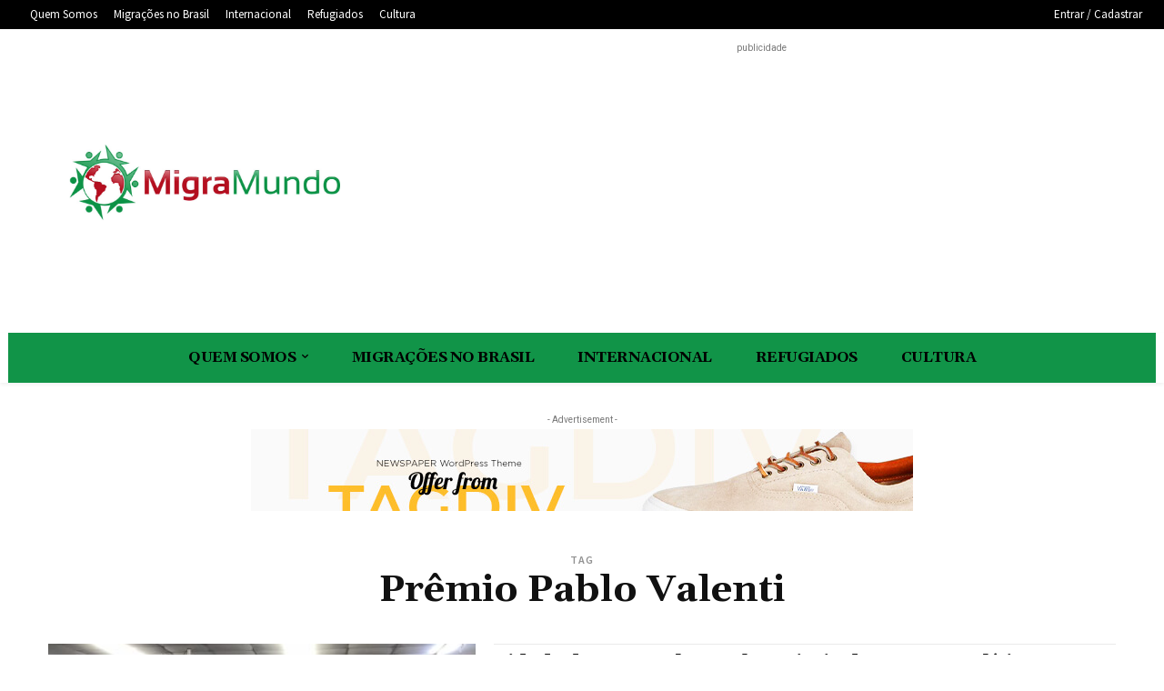

--- FILE ---
content_type: text/html; charset=utf-8
request_url: https://www.google.com/recaptcha/api2/aframe
body_size: 268
content:
<!DOCTYPE HTML><html><head><meta http-equiv="content-type" content="text/html; charset=UTF-8"></head><body><script nonce="H4TPHdlG5kAqaqOSu0Jj1g">/** Anti-fraud and anti-abuse applications only. See google.com/recaptcha */ try{var clients={'sodar':'https://pagead2.googlesyndication.com/pagead/sodar?'};window.addEventListener("message",function(a){try{if(a.source===window.parent){var b=JSON.parse(a.data);var c=clients[b['id']];if(c){var d=document.createElement('img');d.src=c+b['params']+'&rc='+(localStorage.getItem("rc::a")?sessionStorage.getItem("rc::b"):"");window.document.body.appendChild(d);sessionStorage.setItem("rc::e",parseInt(sessionStorage.getItem("rc::e")||0)+1);localStorage.setItem("rc::h",'1768393842032');}}}catch(b){}});window.parent.postMessage("_grecaptcha_ready", "*");}catch(b){}</script></body></html>